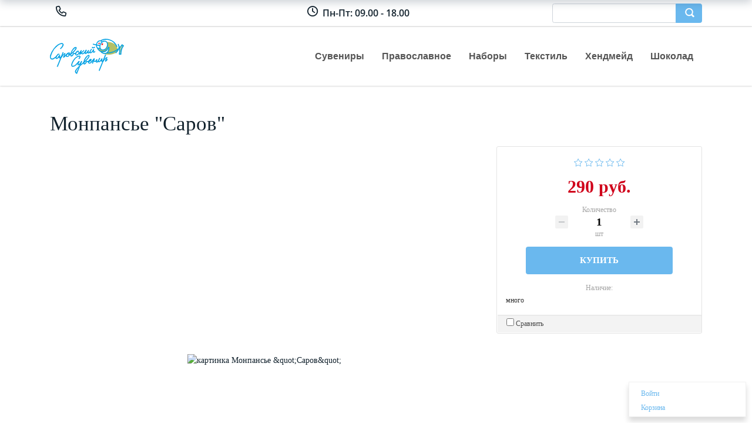

--- FILE ---
content_type: text/css
request_url: https://store.sarov.info/bitrix/components/bitrix/catalog.compare.list/templates/.default/style.css?1416555918954
body_size: 309
content:
.bx_catalog-compare-list{font-family:Arial,'Helvetica Neue',Helvetica,sans-serif;font-size:12px;z-index:998;overflow:hidden;-webkit-box-sizing:border-box;-moz-box-sizing:border-box;box-sizing:border-box;width:270px;max-height:100%;padding:10px 8px 0;white-space:normal;color:#404040;border:1px solid #b7b7b7;border-radius:3px;background:#fff;box-shadow:0 2px 5px 0 rgba(0,0,0,.18);margin-bottom:10px}.bx_catalog-compare-list.fix{position:fixed}.bx_catalog-compare-list.top{top:5px}.bx_catalog-compare-list.right{right:5px}.bx_catalog-compare-list.bottom{bottom:5px}.bx_catalog-compare-list.left{left:5px}.bx_catalog-compare-list a{font-size:11px;color:#327ab7}.bx_catalog-compare-list a:hover{text-decoration:none}.bx_catalog_compare_count p{margin:0 0 10px 0}.bx_catalog_compare_count p.compare-redirect{text-align:center;font-weight:bold}.bx_catalog-compare-list .compare-items td{font-size:12px;font-weight:bold;padding-bottom:10px;vertical-align:top}

--- FILE ---
content_type: text/css
request_url: https://store.sarov.info/bitrix/blocks/bitrix/store.catalog.detail/style.min.css?1538227879353
body_size: 50
content:
.catalog-block-header{font-size:14px;font-weight:bold;text-align:left;margin:5px 0;padding:5px 15px;border-bottom:2px solid #d9dee6;color:#000}.bx-blue .catalog-block-header{border-color:#006cc0}.bx-green .catalog-block-header{border-color:#63aa28}.bx-red .catalog-block-header{border-color:#da3737}.bx-yellow .catalog-block-header{border-color:#f4b236}

--- FILE ---
content_type: application/x-javascript
request_url: https://store.sarov.info/bitrix/js/landing/ui/tool/auto_font_scale/dist/auto_font_scale.bundle.min.js?16989351205160
body_size: 1641
content:
this.BX=this.BX||{};this.BX.Landing=this.BX.Landing||{};this.BX.Landing.UI=this.BX.Landing.UI||{};(function(t,e){"use strict";class i{constructor(t){this.maxHeight=0;this.element=t;i.MIN_SIZE=8;this.startSize=parseInt(e.Dom.style(t,"font-size"));this.currentSize=this.startSize;this.letterSpacingRatio=e.Dom.style(t,"letter-spacing");this.letterSpacingRatio=parseFloat(this.letterSpacingRatio)||0;this.letterSpacingRatio/=this.startSize;this.currentLetterSpacing=i.MIN_LETTER_SPACING;this.startLineHeight=parseFloat(e.Dom.style(t,"line-height"));this.startLineHeight=e.Type.isNumber(this.startLineHeight)?(this.startLineHeight/this.startSize).toFixed(1):i.MIN_LINE_HEIGHT;this.currentLineHeight=this.startLineHeight;this.calcCurrentWidth();this.calcMaxHeight()}calcMaxHeight(){this.maxHeight=document.documentElement.clientHeight*.9;if(this.element.offsetParent){this.maxHeight=Math.min(this.maxHeight,this.element.offsetParent.clientHeight)}}calcCurrentWidth(){e.Dom.addClass(this.element,i.WIDTH_RESET_CLASS);this.prevWidth=this.element.clientWidth;e.Dom.removeClass(this.element,i.WIDTH_RESET_CLASS)}resetSize(){this.element.style.setProperty("font-size",null);this.element.style.setProperty("letter-spacing",null);this.element.style.setProperty("line-height",null);this.currentSize=this.startSize;this.currentLineHeight=this.startLineHeight;this.currentLetterSpacing=this.letterSpacingRatio*this.startSize}adjust(){this.calcMaxHeight();if(this.isNeedDecrease()){this.decreaseSize()}else if(this.isNeedIncrease()){this.increaseSize()}}isNeedDecrease(){const t=this.element.scrollWidth;e.Dom.addClass(this.element,i.WIDTH_RESET_CLASS);const s=(t>this.element.clientWidth||this.element.offsetHeight>this.maxHeight)&&this.currentSize>i.MIN_SIZE;e.Dom.removeClass(this.element,i.WIDTH_RESET_CLASS);return s}decreaseSize(){let t=this.currentSize-this.currentSize*i.STEP_SIZE_PERCENTS/100;t=Math.floor(t);t=Math.max(i.MIN_SIZE,t);if(this.currentSize!==t){if(!this.intervalId){this.intervalId=setInterval((()=>{if(this.isNeedDecrease()){this.decreaseSize()}else{this.finishAdjust()}}))}this.setFontSize(t)}}isNeedIncrease(){if(this.isNeedDecrease()){return false}e.Dom.addClass(this.element,i.WIDTH_RESET_CLASS);const t=this.element.clientWidth>this.prevWidth&&this.element.clientWidth-this.prevWidth>this.element.clientWidth*i.STEP_SIZE_PERCENTS/100&&this.currentSize<this.startSize;e.Dom.removeClass(this.element,i.WIDTH_RESET_CLASS);return t}increaseSize(){let t=this.currentSize+this.currentSize*i.STEP_SIZE_PERCENTS/(100-i.STEP_SIZE_PERCENTS);t=Math.ceil(t);t=Math.min(this.startSize,t);if(this.currentSize!==t){if(!this.intervalId){this.intervalId=setInterval((()=>{if(this.isNeedIncrease()){this.increaseSize()}else if(this.isNeedDecrease()){this.decreaseSize();this.finishAdjust()}else{this.finishAdjust()}}))}this.setFontSize(t)}}finishAdjust(){clearInterval(this.intervalId);this.intervalId=null;this.calcCurrentWidth()}setFontSize(t){if(t!==this.currentSize&&t<=this.startSize){this.currentSize=t;this.element.style.setProperty("font-size",this.currentSize+"px","important");if(this.startLineHeight>i.MIN_LINE_HEIGHT){let e=i.MIN_LINE_HEIGHT+(this.startLineHeight-i.MIN_LINE_HEIGHT)*t/this.startSize;e=e.toFixed(1);e=Math.max(e,i.MIN_LINE_HEIGHT);if(e<=this.startLineHeight&&e!==this.currentLineHeight){this.element.style.setProperty("line-height",e,"important");this.currentLineHeight=e}}if(this.letterSpacingRatio>i.MIN_LETTER_SPACING){let e=this.letterSpacingRatio*t;e=Math.round(e);if(e!==this.currentLetterSpacing){this.element.style.setProperty("letter-spacing",e+"px","important");this.currentLetterSpacing=e}}}}}i.STEP_SIZE_PERCENTS=10;i.MIN_SIZE=12;i.MIN_LINE_HEIGHT=1.4;i.MIN_LETTER_SPACING=0;i.WIDTH_RESET_CLASS="scroll-width-reset";const s=BX.Landing.Utils.bind;const n=BX.Landing.Utils.slice;const h=BX.Landing.Utils.onCustomEvent;let r=BX.width(window);class a{static init(t){const e=a.findElements(t);new a(e)}static findElements(t){const e=a.NEGATIVE_SELECTORS.map((t=>":not("+t+")")).join("");const i=a.SELECTORS.map((t=>t+e)).join(", ");return n(t.querySelectorAll(i))}static isNeedAdjust(){return BX.width(window)<=a.WIDTH_LIMIT}static isResized(){const t=r!==BX.width(window);r=BX.width(window);return t}constructor(t){this.entries=t.map(this.createEntry,this);this.onResize=e.Runtime.debounce(this.onResize,500);s(window,"resize",this.onResize.bind(this,false));s(window,"orientationchange",this.onResize.bind(this,true));h("BX.Landing.Block:init",this.onAddBlock.bind(this));this.adjust(true)}onResize(t){this.adjust(t)}adjust(t){if(t===true||a.isResized()){const t=a.isNeedAdjust();this.entries.forEach((e=>{if(t){e.adjust()}else{e.resetSize()}}))}}createEntry(t){return new i(t)}addElements(t){t.forEach((t=>{const e=this.entries.some((e=>e.element===t));if(!e){this.entries.push(this.createEntry(t))}}),this)}onAddBlock(t){const e=a.findElements(t.block);this.addElements(e)}}a.WIDTH_LIMIT=768;a.SELECTORS=["h1","h2","h3","h4","h5","[data-auto-font-scale]"];a.NEGATIVE_SELECTORS=["[class*=product-]"];t.AutoFontScale=a})(this.BX.Landing.UI.Tool=this.BX.Landing.UI.Tool||{},BX);
//# sourceMappingURL=auto_font_scale.bundle.map.js